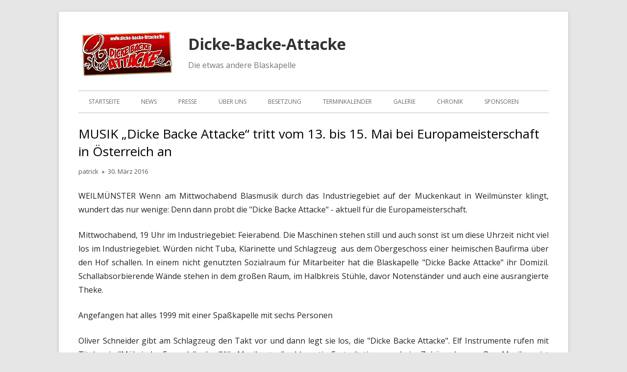

--- FILE ---
content_type: text/html; charset=UTF-8
request_url: https://dicke-backe-attacke.de/2016/03/30/musik-dicke-backe-attacke-tritt-vom-13-bis-15-mai-bei-europameisterschaft-in-oesterreich-an/
body_size: 11687
content:
<!DOCTYPE html>


<!--[if IE 8]>
<html class="ie ie8 no-js" lang="de">
<![endif]-->

<!--[if !(IE 8)]><!-->
<html lang="de" class="no-js">
<!--<![endif]-->
<head>


<meta charset="UTF-8" />
<meta name="viewport" content="width=device-width" />
<link rel="profile" href="http://gmpg.org/xfn/11" />
<link rel="pingback" href="https://dicke-backe-attacke.de/xmlrpc.php" />

<!--[if lt IE 9]>
<script src="https://dicke-backe-attacke.de/wp-content/themes/tiny-framework/js/html5shiv.min.js" type="text/javascript"></script>
<![endif]-->


<script>(function(html){html.className = html.className.replace(/\bno-js\b/,'js')})(document.documentElement);</script>
<title>MUSIK &#8222;Dicke Backe Attacke&#8220; tritt vom 13. bis 15. Mai bei Europameisterschaft in Österreich an &#8211; Dicke-Backe-Attacke</title>
<meta name='robots' content='max-image-preview:large' />
<link rel='dns-prefetch' href='//fonts.googleapis.com' />
<link rel="alternate" type="application/rss+xml" title="Dicke-Backe-Attacke &raquo; Feed" href="https://dicke-backe-attacke.de/feed/" />
<link rel="alternate" type="application/rss+xml" title="Dicke-Backe-Attacke &raquo; Kommentar-Feed" href="https://dicke-backe-attacke.de/comments/feed/" />
<script type="text/javascript">
window._wpemojiSettings = {"baseUrl":"https:\/\/s.w.org\/images\/core\/emoji\/14.0.0\/72x72\/","ext":".png","svgUrl":"https:\/\/s.w.org\/images\/core\/emoji\/14.0.0\/svg\/","svgExt":".svg","source":{"concatemoji":"https:\/\/dicke-backe-attacke.de\/wp-includes\/js\/wp-emoji-release.min.js?ver=6.1.9"}};
/*! This file is auto-generated */
!function(e,a,t){var n,r,o,i=a.createElement("canvas"),p=i.getContext&&i.getContext("2d");function s(e,t){var a=String.fromCharCode,e=(p.clearRect(0,0,i.width,i.height),p.fillText(a.apply(this,e),0,0),i.toDataURL());return p.clearRect(0,0,i.width,i.height),p.fillText(a.apply(this,t),0,0),e===i.toDataURL()}function c(e){var t=a.createElement("script");t.src=e,t.defer=t.type="text/javascript",a.getElementsByTagName("head")[0].appendChild(t)}for(o=Array("flag","emoji"),t.supports={everything:!0,everythingExceptFlag:!0},r=0;r<o.length;r++)t.supports[o[r]]=function(e){if(p&&p.fillText)switch(p.textBaseline="top",p.font="600 32px Arial",e){case"flag":return s([127987,65039,8205,9895,65039],[127987,65039,8203,9895,65039])?!1:!s([55356,56826,55356,56819],[55356,56826,8203,55356,56819])&&!s([55356,57332,56128,56423,56128,56418,56128,56421,56128,56430,56128,56423,56128,56447],[55356,57332,8203,56128,56423,8203,56128,56418,8203,56128,56421,8203,56128,56430,8203,56128,56423,8203,56128,56447]);case"emoji":return!s([129777,127995,8205,129778,127999],[129777,127995,8203,129778,127999])}return!1}(o[r]),t.supports.everything=t.supports.everything&&t.supports[o[r]],"flag"!==o[r]&&(t.supports.everythingExceptFlag=t.supports.everythingExceptFlag&&t.supports[o[r]]);t.supports.everythingExceptFlag=t.supports.everythingExceptFlag&&!t.supports.flag,t.DOMReady=!1,t.readyCallback=function(){t.DOMReady=!0},t.supports.everything||(n=function(){t.readyCallback()},a.addEventListener?(a.addEventListener("DOMContentLoaded",n,!1),e.addEventListener("load",n,!1)):(e.attachEvent("onload",n),a.attachEvent("onreadystatechange",function(){"complete"===a.readyState&&t.readyCallback()})),(e=t.source||{}).concatemoji?c(e.concatemoji):e.wpemoji&&e.twemoji&&(c(e.twemoji),c(e.wpemoji)))}(window,document,window._wpemojiSettings);
</script>
<style type="text/css">
img.wp-smiley,
img.emoji {
	display: inline !important;
	border: none !important;
	box-shadow: none !important;
	height: 1em !important;
	width: 1em !important;
	margin: 0 0.07em !important;
	vertical-align: -0.1em !important;
	background: none !important;
	padding: 0 !important;
}
</style>
	<link rel='stylesheet' id='wp-block-library-css' href='https://dicke-backe-attacke.de/wp-includes/css/dist/block-library/style.min.css?ver=6.1.9' type='text/css' media='all' />
<style id='wp-block-library-inline-css' type='text/css'>
.has-text-align-justify{text-align:justify;}
</style>
<link rel='stylesheet' id='mediaelement-css' href='https://dicke-backe-attacke.de/wp-includes/js/mediaelement/mediaelementplayer-legacy.min.css?ver=4.2.17' type='text/css' media='all' />
<link rel='stylesheet' id='wp-mediaelement-css' href='https://dicke-backe-attacke.de/wp-includes/js/mediaelement/wp-mediaelement.min.css?ver=6.1.9' type='text/css' media='all' />
<link rel='stylesheet' id='classic-theme-styles-css' href='https://dicke-backe-attacke.de/wp-includes/css/classic-themes.min.css?ver=1' type='text/css' media='all' />
<style id='global-styles-inline-css' type='text/css'>
body{--wp--preset--color--black: #000000;--wp--preset--color--cyan-bluish-gray: #abb8c3;--wp--preset--color--white: #ffffff;--wp--preset--color--pale-pink: #f78da7;--wp--preset--color--vivid-red: #cf2e2e;--wp--preset--color--luminous-vivid-orange: #ff6900;--wp--preset--color--luminous-vivid-amber: #fcb900;--wp--preset--color--light-green-cyan: #7bdcb5;--wp--preset--color--vivid-green-cyan: #00d084;--wp--preset--color--pale-cyan-blue: #8ed1fc;--wp--preset--color--vivid-cyan-blue: #0693e3;--wp--preset--color--vivid-purple: #9b51e0;--wp--preset--gradient--vivid-cyan-blue-to-vivid-purple: linear-gradient(135deg,rgba(6,147,227,1) 0%,rgb(155,81,224) 100%);--wp--preset--gradient--light-green-cyan-to-vivid-green-cyan: linear-gradient(135deg,rgb(122,220,180) 0%,rgb(0,208,130) 100%);--wp--preset--gradient--luminous-vivid-amber-to-luminous-vivid-orange: linear-gradient(135deg,rgba(252,185,0,1) 0%,rgba(255,105,0,1) 100%);--wp--preset--gradient--luminous-vivid-orange-to-vivid-red: linear-gradient(135deg,rgba(255,105,0,1) 0%,rgb(207,46,46) 100%);--wp--preset--gradient--very-light-gray-to-cyan-bluish-gray: linear-gradient(135deg,rgb(238,238,238) 0%,rgb(169,184,195) 100%);--wp--preset--gradient--cool-to-warm-spectrum: linear-gradient(135deg,rgb(74,234,220) 0%,rgb(151,120,209) 20%,rgb(207,42,186) 40%,rgb(238,44,130) 60%,rgb(251,105,98) 80%,rgb(254,248,76) 100%);--wp--preset--gradient--blush-light-purple: linear-gradient(135deg,rgb(255,206,236) 0%,rgb(152,150,240) 100%);--wp--preset--gradient--blush-bordeaux: linear-gradient(135deg,rgb(254,205,165) 0%,rgb(254,45,45) 50%,rgb(107,0,62) 100%);--wp--preset--gradient--luminous-dusk: linear-gradient(135deg,rgb(255,203,112) 0%,rgb(199,81,192) 50%,rgb(65,88,208) 100%);--wp--preset--gradient--pale-ocean: linear-gradient(135deg,rgb(255,245,203) 0%,rgb(182,227,212) 50%,rgb(51,167,181) 100%);--wp--preset--gradient--electric-grass: linear-gradient(135deg,rgb(202,248,128) 0%,rgb(113,206,126) 100%);--wp--preset--gradient--midnight: linear-gradient(135deg,rgb(2,3,129) 0%,rgb(40,116,252) 100%);--wp--preset--duotone--dark-grayscale: url('#wp-duotone-dark-grayscale');--wp--preset--duotone--grayscale: url('#wp-duotone-grayscale');--wp--preset--duotone--purple-yellow: url('#wp-duotone-purple-yellow');--wp--preset--duotone--blue-red: url('#wp-duotone-blue-red');--wp--preset--duotone--midnight: url('#wp-duotone-midnight');--wp--preset--duotone--magenta-yellow: url('#wp-duotone-magenta-yellow');--wp--preset--duotone--purple-green: url('#wp-duotone-purple-green');--wp--preset--duotone--blue-orange: url('#wp-duotone-blue-orange');--wp--preset--font-size--small: 13px;--wp--preset--font-size--medium: 20px;--wp--preset--font-size--large: 36px;--wp--preset--font-size--x-large: 42px;--wp--preset--spacing--20: 0.44rem;--wp--preset--spacing--30: 0.67rem;--wp--preset--spacing--40: 1rem;--wp--preset--spacing--50: 1.5rem;--wp--preset--spacing--60: 2.25rem;--wp--preset--spacing--70: 3.38rem;--wp--preset--spacing--80: 5.06rem;}:where(.is-layout-flex){gap: 0.5em;}body .is-layout-flow > .alignleft{float: left;margin-inline-start: 0;margin-inline-end: 2em;}body .is-layout-flow > .alignright{float: right;margin-inline-start: 2em;margin-inline-end: 0;}body .is-layout-flow > .aligncenter{margin-left: auto !important;margin-right: auto !important;}body .is-layout-constrained > .alignleft{float: left;margin-inline-start: 0;margin-inline-end: 2em;}body .is-layout-constrained > .alignright{float: right;margin-inline-start: 2em;margin-inline-end: 0;}body .is-layout-constrained > .aligncenter{margin-left: auto !important;margin-right: auto !important;}body .is-layout-constrained > :where(:not(.alignleft):not(.alignright):not(.alignfull)){max-width: var(--wp--style--global--content-size);margin-left: auto !important;margin-right: auto !important;}body .is-layout-constrained > .alignwide{max-width: var(--wp--style--global--wide-size);}body .is-layout-flex{display: flex;}body .is-layout-flex{flex-wrap: wrap;align-items: center;}body .is-layout-flex > *{margin: 0;}:where(.wp-block-columns.is-layout-flex){gap: 2em;}.has-black-color{color: var(--wp--preset--color--black) !important;}.has-cyan-bluish-gray-color{color: var(--wp--preset--color--cyan-bluish-gray) !important;}.has-white-color{color: var(--wp--preset--color--white) !important;}.has-pale-pink-color{color: var(--wp--preset--color--pale-pink) !important;}.has-vivid-red-color{color: var(--wp--preset--color--vivid-red) !important;}.has-luminous-vivid-orange-color{color: var(--wp--preset--color--luminous-vivid-orange) !important;}.has-luminous-vivid-amber-color{color: var(--wp--preset--color--luminous-vivid-amber) !important;}.has-light-green-cyan-color{color: var(--wp--preset--color--light-green-cyan) !important;}.has-vivid-green-cyan-color{color: var(--wp--preset--color--vivid-green-cyan) !important;}.has-pale-cyan-blue-color{color: var(--wp--preset--color--pale-cyan-blue) !important;}.has-vivid-cyan-blue-color{color: var(--wp--preset--color--vivid-cyan-blue) !important;}.has-vivid-purple-color{color: var(--wp--preset--color--vivid-purple) !important;}.has-black-background-color{background-color: var(--wp--preset--color--black) !important;}.has-cyan-bluish-gray-background-color{background-color: var(--wp--preset--color--cyan-bluish-gray) !important;}.has-white-background-color{background-color: var(--wp--preset--color--white) !important;}.has-pale-pink-background-color{background-color: var(--wp--preset--color--pale-pink) !important;}.has-vivid-red-background-color{background-color: var(--wp--preset--color--vivid-red) !important;}.has-luminous-vivid-orange-background-color{background-color: var(--wp--preset--color--luminous-vivid-orange) !important;}.has-luminous-vivid-amber-background-color{background-color: var(--wp--preset--color--luminous-vivid-amber) !important;}.has-light-green-cyan-background-color{background-color: var(--wp--preset--color--light-green-cyan) !important;}.has-vivid-green-cyan-background-color{background-color: var(--wp--preset--color--vivid-green-cyan) !important;}.has-pale-cyan-blue-background-color{background-color: var(--wp--preset--color--pale-cyan-blue) !important;}.has-vivid-cyan-blue-background-color{background-color: var(--wp--preset--color--vivid-cyan-blue) !important;}.has-vivid-purple-background-color{background-color: var(--wp--preset--color--vivid-purple) !important;}.has-black-border-color{border-color: var(--wp--preset--color--black) !important;}.has-cyan-bluish-gray-border-color{border-color: var(--wp--preset--color--cyan-bluish-gray) !important;}.has-white-border-color{border-color: var(--wp--preset--color--white) !important;}.has-pale-pink-border-color{border-color: var(--wp--preset--color--pale-pink) !important;}.has-vivid-red-border-color{border-color: var(--wp--preset--color--vivid-red) !important;}.has-luminous-vivid-orange-border-color{border-color: var(--wp--preset--color--luminous-vivid-orange) !important;}.has-luminous-vivid-amber-border-color{border-color: var(--wp--preset--color--luminous-vivid-amber) !important;}.has-light-green-cyan-border-color{border-color: var(--wp--preset--color--light-green-cyan) !important;}.has-vivid-green-cyan-border-color{border-color: var(--wp--preset--color--vivid-green-cyan) !important;}.has-pale-cyan-blue-border-color{border-color: var(--wp--preset--color--pale-cyan-blue) !important;}.has-vivid-cyan-blue-border-color{border-color: var(--wp--preset--color--vivid-cyan-blue) !important;}.has-vivid-purple-border-color{border-color: var(--wp--preset--color--vivid-purple) !important;}.has-vivid-cyan-blue-to-vivid-purple-gradient-background{background: var(--wp--preset--gradient--vivid-cyan-blue-to-vivid-purple) !important;}.has-light-green-cyan-to-vivid-green-cyan-gradient-background{background: var(--wp--preset--gradient--light-green-cyan-to-vivid-green-cyan) !important;}.has-luminous-vivid-amber-to-luminous-vivid-orange-gradient-background{background: var(--wp--preset--gradient--luminous-vivid-amber-to-luminous-vivid-orange) !important;}.has-luminous-vivid-orange-to-vivid-red-gradient-background{background: var(--wp--preset--gradient--luminous-vivid-orange-to-vivid-red) !important;}.has-very-light-gray-to-cyan-bluish-gray-gradient-background{background: var(--wp--preset--gradient--very-light-gray-to-cyan-bluish-gray) !important;}.has-cool-to-warm-spectrum-gradient-background{background: var(--wp--preset--gradient--cool-to-warm-spectrum) !important;}.has-blush-light-purple-gradient-background{background: var(--wp--preset--gradient--blush-light-purple) !important;}.has-blush-bordeaux-gradient-background{background: var(--wp--preset--gradient--blush-bordeaux) !important;}.has-luminous-dusk-gradient-background{background: var(--wp--preset--gradient--luminous-dusk) !important;}.has-pale-ocean-gradient-background{background: var(--wp--preset--gradient--pale-ocean) !important;}.has-electric-grass-gradient-background{background: var(--wp--preset--gradient--electric-grass) !important;}.has-midnight-gradient-background{background: var(--wp--preset--gradient--midnight) !important;}.has-small-font-size{font-size: var(--wp--preset--font-size--small) !important;}.has-medium-font-size{font-size: var(--wp--preset--font-size--medium) !important;}.has-large-font-size{font-size: var(--wp--preset--font-size--large) !important;}.has-x-large-font-size{font-size: var(--wp--preset--font-size--x-large) !important;}
.wp-block-navigation a:where(:not(.wp-element-button)){color: inherit;}
:where(.wp-block-columns.is-layout-flex){gap: 2em;}
.wp-block-pullquote{font-size: 1.5em;line-height: 1.6;}
</style>
<link rel='stylesheet' id='ahew_stylesheet-css' href='https://dicke-backe-attacke.de/wp-content/plugins/amazing-hover-effects/css/ihover.css?ver=6.1.9' type='text/css' media='all' />
<link rel='stylesheet' id='ahew_stylesheet_custom-css' href='https://dicke-backe-attacke.de/wp-content/plugins/amazing-hover-effects/css/custom.css?ver=6.1.9' type='text/css' media='all' />
<link rel='stylesheet' id='tinyframework-fonts-css' href='https://fonts.googleapis.com/css?family=Open+Sans%3A400italic%2C700italic%2C400%2C700&#038;subset=latin%2Clatin-ext' type='text/css' media='all' />
<link rel='stylesheet' id='font-awesome-css' href='https://dicke-backe-attacke.de/wp-content/themes/tiny-framework/fonts/font-awesome/css/font-awesome.min.css?ver=4.3.0' type='text/css' media='all' />
<link rel='stylesheet' id='tinyframework-style-css' href='https://dicke-backe-attacke.de/wp-content/themes/tiny-framework/style.css?ver=2.1.1' type='text/css' media='all' />
<!--[if lt IE 9]>
<link rel='stylesheet' id='tinyframework-ie-css' href='https://dicke-backe-attacke.de/wp-content/themes/tiny-framework/css/ie.css?ver=2.1.1' type='text/css' media='all' />
<![endif]-->
<link rel='stylesheet' id='jetpack_css-css' href='https://dicke-backe-attacke.de/wp-content/plugins/jetpack/css/jetpack.css?ver=11.7.3' type='text/css' media='all' />
<script type='text/javascript' src='http://dicke-backe-attacke.de/wp-content/plugins/hyphenator/Hyphenator.js?ver=5.1.5' id='hyphenator-js'></script>
<script type='text/javascript' src='http://dicke-backe-attacke.de/wp-content/plugins/hyphenator/patterns/de.js?ver=5.1.5' id='hyphenator-de-js'></script>
<script type='text/javascript' src='http://dicke-backe-attacke.de/wp-content/plugins/hyphenator/patterns/en-gb.js?ver=5.1.5' id='hyphenator-en-gb-js'></script>
<script type='text/javascript' src='http://dicke-backe-attacke.de/wp-content/plugins/hyphenator/patterns/en-us.js?ver=5.1.5' id='hyphenator-en-us-js'></script>
<script type='text/javascript' src='https://dicke-backe-attacke.de/wp-includes/js/jquery/jquery.min.js?ver=3.6.1' id='jquery-core-js'></script>
<script type='text/javascript' src='https://dicke-backe-attacke.de/wp-includes/js/jquery/jquery-migrate.min.js?ver=3.3.2' id='jquery-migrate-js'></script>
<link rel="https://api.w.org/" href="https://dicke-backe-attacke.de/wp-json/" /><link rel="alternate" type="application/json" href="https://dicke-backe-attacke.de/wp-json/wp/v2/posts/51" /><link rel="EditURI" type="application/rsd+xml" title="RSD" href="https://dicke-backe-attacke.de/xmlrpc.php?rsd" />
<link rel="wlwmanifest" type="application/wlwmanifest+xml" href="https://dicke-backe-attacke.de/wp-includes/wlwmanifest.xml" />
<meta name="generator" content="WordPress 6.1.9" />
<link rel="canonical" href="https://dicke-backe-attacke.de/2016/03/30/musik-dicke-backe-attacke-tritt-vom-13-bis-15-mai-bei-europameisterschaft-in-oesterreich-an/" />
<link rel='shortlink' href='https://dicke-backe-attacke.de/?p=51' />
<link rel="alternate" type="application/json+oembed" href="https://dicke-backe-attacke.de/wp-json/oembed/1.0/embed?url=https%3A%2F%2Fdicke-backe-attacke.de%2F2016%2F03%2F30%2Fmusik-dicke-backe-attacke-tritt-vom-13-bis-15-mai-bei-europameisterschaft-in-oesterreich-an%2F" />
<link rel="alternate" type="text/xml+oembed" href="https://dicke-backe-attacke.de/wp-json/oembed/1.0/embed?url=https%3A%2F%2Fdicke-backe-attacke.de%2F2016%2F03%2F30%2Fmusik-dicke-backe-attacke-tritt-vom-13-bis-15-mai-bei-europameisterschaft-in-oesterreich-an%2F&#038;format=xml" />
	<style>img#wpstats{display:none}</style>
		<script type="text/javascript">
	Hyphenator.config( {"classname":"entry-content","intermediatestate":"visible","remoteloading":false,"defaultlanguage":"de"} );
	Hyphenator.run();
</script>
<style type="text/css" id="wp-custom-css">/*
Willkommen bei den Individuellen CSS

Wie es funktioniert, steht unter http://wp.me/PEmnE-Bt
*/
.jp-carousel-close-hint span {
	margin: 0 auto;
	width: 300px;
}

.jp-carousel-close-hint {
	width: 100%;
}</style>
</head>

<body class="post-template-default single single-post postid-51 single-format-standard wp-custom-logo full-width custom-font-enabled singular header-image-no presse post-musik-dicke-backe-attacke-tritt-vom-13-bis-15-mai-bei-europameisterschaft-in-oesterreich-an has-site-logo" itemscope itemtype="http://schema.org/WebPage">


<span class="skiplink"><a class="screen-reader-text" href="#content" title="Zum Inhalt springen">Zum Inhalt springen</a></span>


<noscript>
	<div id="no-javascript">
		Die erweiterten Funktionen dieser Webseite ben&ouml;tigen das JavaScript im Browser aktiviert ist. Vielen Dank!	</div>
</noscript>

<div id="page" class="hfeed site">

	
	<header id="masthead" class="site-header" role="banner" itemscope itemtype="http://schema.org/WPHeader">

		
		<div class="site-branding" itemscope itemtype="http://schema.org/WPHeader">

			<a href="https://dicke-backe-attacke.de/" class="site-logo-link" rel="home" itemprop="url"><img width="200" height="101" src="https://dicke-backe-attacke.de/wp-content/uploads/2016/06/DBA-Banner2.png" class="site-logo attachment-full" alt="" decoding="async" loading="lazy" data-size="full" itemprop="logo" data-attachment-id="371" data-permalink="https://dicke-backe-attacke.de/dba-banner2/" data-orig-file="https://dicke-backe-attacke.de/wp-content/uploads/2016/06/DBA-Banner2.png" data-orig-size="200,101" data-comments-opened="0" data-image-meta="{&quot;aperture&quot;:&quot;0&quot;,&quot;credit&quot;:&quot;&quot;,&quot;camera&quot;:&quot;&quot;,&quot;caption&quot;:&quot;&quot;,&quot;created_timestamp&quot;:&quot;0&quot;,&quot;copyright&quot;:&quot;&quot;,&quot;focal_length&quot;:&quot;0&quot;,&quot;iso&quot;:&quot;0&quot;,&quot;shutter_speed&quot;:&quot;0&quot;,&quot;title&quot;:&quot;&quot;,&quot;orientation&quot;:&quot;0&quot;}" data-image-title="DBA-Banner2" data-image-description="" data-image-caption="" data-medium-file="https://dicke-backe-attacke.de/wp-content/uploads/2016/06/DBA-Banner2.png" data-large-file="https://dicke-backe-attacke.de/wp-content/uploads/2016/06/DBA-Banner2.png" /></a>
			<div id="site-title-wrapper">

				
						<p class="site-title" itemprop="headline"><a href="https://dicke-backe-attacke.de/" rel="home">Dicke-Backe-Attacke</a></p>

					
						<p class="site-description" itemprop="description">Die etwas andere Blaskapelle</p>

					
			</div><!-- #site-title-wrapper -->
			
		</div><!-- .site-branding -->

		
		<nav id="site-navigation" class="main-navigation" role="navigation" aria-label="Prim&auml;res Men&uuml;" itemscope itemtype="http://schema.org/SiteNavigationElement">

			<h2 class="screen-reader-text">Prim&auml;res Men&uuml;</h2>
			<button class="menu-toggle" aria-controls="primary-menu" aria-expanded="false">Men&uuml;</button>

			
			<div class="search-box-wrapper search-container-mobile">
				<div class="search-box">
					<form role="search" method="get" class="search-form" action="https://dicke-backe-attacke.de/">
				<label>
					<span class="screen-reader-text">Suche nach:</span>
					<input type="search" class="search-field" placeholder="Suchen …" value="" name="s" />
				</label>
				<input type="submit" class="search-submit" value="Suchen" />
			</form>				</div>
			</div>

			<!--<button class="go-to-top"><a href="#page"><span class="icon-webfont fa-chevron-circle-up" aria-hidden="true"></span></a></button>-->

			<div class="menu-hauptmenue-container"><ul id="primary-menu" class="nav-menu"><li id="menu-item-484" class="menu-item menu-item-type-post_type menu-item-object-page menu-item-home menu-item-484"><a href="https://dicke-backe-attacke.de/">Startseite</a></li>
<li id="menu-item-39" class="menu-item menu-item-type-taxonomy menu-item-object-category menu-item-39"><a href="https://dicke-backe-attacke.de/category/news/">News</a></li>
<li id="menu-item-57" class="menu-item menu-item-type-taxonomy menu-item-object-category current-post-ancestor current-menu-parent current-post-parent menu-item-57"><a href="https://dicke-backe-attacke.de/category/presse/">Presse</a></li>
<li id="menu-item-6" class="menu-item menu-item-type-post_type menu-item-object-page current-post-parent menu-item-6"><a href="https://dicke-backe-attacke.de/ueber-uns/">Über uns</a></li>
<li id="menu-item-18" class="menu-item menu-item-type-post_type menu-item-object-page menu-item-18"><a href="https://dicke-backe-attacke.de/besetzung/">Besetzung</a></li>
<li id="menu-item-35" class="menu-item menu-item-type-post_type menu-item-object-page menu-item-35"><a href="https://dicke-backe-attacke.de/terminkalender/">Terminkalender</a></li>
<li id="menu-item-26" class="menu-item menu-item-type-post_type menu-item-object-page menu-item-26"><a href="https://dicke-backe-attacke.de/galerie/">Galerie</a></li>
<li id="menu-item-13" class="menu-item menu-item-type-post_type menu-item-object-page menu-item-13"><a href="https://dicke-backe-attacke.de/chronik/">Chronik</a></li>
<li id="menu-item-186" class="menu-item menu-item-type-post_type menu-item-object-page menu-item-186"><a href="https://dicke-backe-attacke.de/sponsoren/">Sponsoren</a></li>
</ul></div>
		</nav><!-- #site-navigation -->

		<!-- Custom Header - Start -->

		
		
			
		
		<!-- Custom Header - End -->

		
	</header><!-- .site-header -->

	
	<div id="content" class="site-content">
	<div id="primary" class="content-area">

		
		<main id="main" class="site-main" role="main" itemprop="mainContentOfPage">

			
			
	
	<article id="post-51" class="post-51 post type-post status-publish format-standard hentry category-presse" itemscope itemtype="http://schema.org/Article">

		
		
		<header class="entry-header">

			
			<h1 class="entry-title" itemprop="headline">MUSIK &#8222;Dicke Backe Attacke&#8220; tritt vom 13. bis 15. Mai bei Europameisterschaft in Österreich an</h1>
			
			<div class="entry-meta">

				<span class="byline"><span class="author vcard" itemprop="author name" itemscope itemtype="http://schema.org/Person"><span class="screen-reader-text">Autor </span><a class="url fn n" href="https://dicke-backe-attacke.de/author/patrick/" rel="author" itemprop="url">patrick</a></span></span><span class="posted-on"><span class="screen-reader-text">Ver&ouml;ffentlicht am: </span><a href="https://dicke-backe-attacke.de/2016/03/30/musik-dicke-backe-attacke-tritt-vom-13-bis-15-mai-bei-europameisterschaft-in-oesterreich-an/" rel="bookmark"><time class="entry-date published" datetime="2016-03-30T12:56:45+02:00" itemprop="datePublished">30. März 2016</time><time class="updated" datetime="2016-05-19T17:15:51+02:00">19. Mai 2016</time></a></span>
			</div><!-- .entry-meta -->

			
		</header><!-- .entry-header -->

		
		<div class="entry-content" itemprop="articleBody">

			<p style="text-align: justify;">WEILMÜNSTER Wenn am Mittwochabend Blasmusik durch das Industriegebiet auf der Muckenkaut in Weilmünster klingt, wundert das nur wenige: Denn dann probt die "Dicke Backe Attacke" - aktuell für die Europameisterschaft.</p>
<p style="text-align: justify;"><span id="more-51"></span>Mittwochabend, 19 Uhr im Industriegebiet: Feierabend. Die Maschinen stehen still und auch sonst ist um diese Uhrzeit nicht viel los im Industriegebiet. Würden nicht Tuba, Klarinette und Schlagzeug  aus dem Obergeschoss einer heimischen Baufirma über den Hof schallen. In einem nicht genutzten Sozialraum für Mitarbeiter hat die Blaskapelle "Dicke Backe Attacke" ihr Domizil. Schallabsorbierende Wände stehen in dem großen Raum, im Halbkreis Stühle, davor Notenständer und auch eine ausrangierte Theke.</p>
<p>Angefangen hat alles 1999 mit einer Spaßkapelle mit sechs Personen</p>
<p>Oliver Schneider gibt am Schlagzeug den Takt vor und dann legt sie los, die "Dicke Backe Attacke". Elf Instrumente rufen mit Titeln wie "Mährische Freunde" oder "Wir Musikanten" schlagartig Festzeltstimmung beim Zuhörer hervor. Den Musikern ist der Spaß, den sie beim Spielen haben, anzusehen.</p>
<p>Was sie alle eint, ist die Liebe und Leidenschaft zur böhmisch-mährischen Blasmusik. "Viele kennen natürlich die Klassiker wie Ernst Mosch, die mährische Blasmusik hat aber einfach noch mehr Zack", sagt Schlagzeuger Oliver Schneider. Für ihn und seine Mitstreiter ist das Ganze aber mehr als nur ein Hobby. "Wir identifizieren uns damit und sind einfach mit dem Herzen dabei", erklärt er.</p>
<p>Angefangen hat alles 1999 mit einer Spaßkapelle mit sechs Personen, die eigentlich nur einmal auf einem 18. Geburtstag ein paar Stücke spielen wollte. Das klappte so gut und machte so viel Spaß, dass zunächst einmal alle vier Monate, dann alle zwei Monate und irgendwann immer regelmäßiger geprobt wurde. Zu zwei Flügelhörnern, zwei Tenorhörnern und Schlagzeug gesellten sich schnell weitere Instrumente. "Wir haben schnell gemerkt, dass eine Tuba fehlt - Dieter sorgt seitdem für den richtigen Bass", erinnert sich Dennis Fischer, Gründungsmitglied und Geschäftsführer der Kapelle. In 17 Jahren habe es natürlich immer eine gewisse Fluktuation gegeben: Mitglieder seien weggezogen, neue Musiker hinzugekommen und auch die Unterstützung durch einen Keyboarder habe man mal ausprobiert, dann aber wieder verworfen.</p>
<p>Seit 2006 sorgt Sänger Gregor Büdenbender dafür, dass die "Dicke Backe" auch gesanglich zu hören ist. Denn bei den klassischen böhmisch-mährischen Melodien bleibt es nicht.</p>
<p>Ob das "Peter Gunn Theme" aus dem Film Blues Brothers, "Mamma Maria" von Ricchi e Poveri aus den frühen 80ern oder die eigens komponierte "Dicke Backe Attacke"-Hymne ist, die Kapelle hält stets einige musikalische Überraschungen für ihr Publikum bereit. Und das ist so bunt gemischt wie die Kapelle selbst.</p>
<p>Mit Mitte Fünfzig ist Sänger Gregor bereits das älteste Mitglied der Formation, die jüngsten Musiker sind mit Vanessa Paul und Patrick Hofmann gerade Anfang 20.</p>
<p>Die "Dicke Backe" hat in den vergangenen 17 Jahren Eindruck gemacht, kann sie sich derzeit doch nicht über Buchungsanfragen beschweren, im Gegenteil: "Wir müssen etlichen Anfragen eine Abfuhr erteilen", erklärt Dennis Fischer, denn eines sei für die Musiker auch klar: Wenn "Dicke Backe Attacke", dann auch komplett und nicht in einer abgespeckten Version. Auf ungefähr zwölf Auftritte bringt es die Kapelle daher pro Jahr. Natürlich komme es auch mal vor, dass Musiker kurzfristig ausfallen, das könne man mit befreundeten Musikern kompensieren, aber der Grundgedanke, dass alle zusammenspielen, sei entscheidend, erklärt Oliver Schneider.</p>
<p>Nicht nur beim heimischen Publikum hat sich die Formation einen Ruf erspielt, auch der ehemalige Landesmusikdirektor Karl Berg wurde auf die dynamische Truppe aufmerksam. "Auf einem Konzert in Laubuseschbach haben wir Karl kennengelernt und er war von Anfang an Feuer und Flamme und hat Potenzial in unserer Truppe gesehen", erzählt Dieter Nickel, der für den nötigen Bass an der Tuba sorgt. 2015 reifte dann der Plan, mit der Unterstützung von Karl Berg als Dirigent die Europameisterschaft der böhmisch-mährischen Blasmusik in Brand-Nagelberg in Österreich in Angriff zu nehmen. Dort werden vom 13. bis 15. Mai die besten Blaskapellen Europas ermittelt.</p>
<p>"Wir wollen mit der Teilnahme aber nicht nur uns präsentieren, sondern vor allem auch Weilmünster und unsere ganze Region", macht Oliver Schneider deutlich.</p>
<p>Vier Juroren bewerten und entscheiden über insgesamt zehn Kriterien der einzelnen Blaskapellen</p>
<p>In der "B"-Oberstufe - die zweithöchste Ebene künstlerischer Anforderungen - wird sich die "Dicke Backe Attacke" mit anderen Kapellen beispielsweise aus Belgien, Ungarn oder Tschechien messen. Natürlich stehe wie sonst auch vor allem der Spaß an der Blasmusik und der Austausch mit anderen Musikern im Vordergrund, erklären die Mitglieder. Eine reine Spaßveranstaltung ist die Meisterschaft aber dennoch nicht.</p>
<p>Vier Juroren bewerten während der Meisterschaft unter anderem Stimmung und Intonation, Ton- und Klangqualität, Rhythmik und Metrik sowie sieben weitere Kriterien. Insgesamt werden fünf Stücke verlangt, von denen sich die Musiker einen Teil selbst aussuchen durften. Gesungen wird bei der EM nicht, aber natürlich kommt Sänger Gregor Büdenbender als Unterstützer mit nach Österreich und spätestens beim öffentlichen Auftritt nach der EM wird er vor Tausenden Blasmusikfans aus ganz Europa sicher auch die eigens komponierte "Dicke Backe Attacke"-Hymne schmettern.</p>
<p>Um die Mitglieder etwas anzuspornen, stellte Landesmusikdirektor a. D. Karl Berg zumindest eine Bedingung, um sie für die EM zu trainieren und zu dirigieren: "Wir spielen nicht in der Mittel-, sondern in der anspruchsvolleren Oberstufe." Darauf haben sich die Mitglieder der "Dicke Backe Attacke" um ihren musikalischen Leiter Kai Philipps eingelassen und jetzt heißt es: üben, üben, üben. Vielleicht klingt also demnächst doch mehr als einmal wöchentlich Blasmusik durch das Gewerbegebiet oberhalb von Weilmünster.<br />
"Dicke Backe Attacke" live:<br />
Wer die „Dicke Backe Attacke“ noch vor der Euromeisterschaft live erleben will, hat beim „Anblasen“ am Samstag, 2. April, ab 20 Uhr im Gasthof „Zum Taunus“ in Haintchen Gelegenheit dazu. Der Eintritt ist frei, Plätze können unter Telefon (0 64 75) 91 12 67(0 64 75) 91 12 67 reserviert werden. Weitere Informationen im Internat unter www.dicke-backe-attacke.de</p>
<p>Weilburger Tageblatt 26.05.2015</p>

		</div><!-- .entry-content -->

		
		<footer class="entry-meta">

			<span class="posted-on"><span class="screen-reader-text">Ver&ouml;ffentlicht am: </span><a href="https://dicke-backe-attacke.de/2016/03/30/musik-dicke-backe-attacke-tritt-vom-13-bis-15-mai-bei-europameisterschaft-in-oesterreich-an/" rel="bookmark"><time class="entry-date published" datetime="2016-03-30T12:56:45+02:00" itemprop="datePublished">30. März 2016</time><time class="updated" datetime="2016-05-19T17:15:51+02:00">19. Mai 2016</time></a></span><span class="byline"><span class="author vcard" itemprop="author name" itemscope itemtype="http://schema.org/Person"><span class="screen-reader-text">Autor </span><a class="url fn n" href="https://dicke-backe-attacke.de/author/patrick/" rel="author" itemprop="url">patrick</a></span></span><span class="cat-links" itemprop="articleSection"><span class="screen-reader-text">Kategorien </span><a href="https://dicke-backe-attacke.de/category/presse/" rel="category tag">Presse</a></span>
			
		</footer><!-- .entry-meta -->

		
	</article><!-- #post -->

	
				
	<nav class="navigation post-navigation" aria-label="Beiträge">
		<h2 class="screen-reader-text">Beitragsnavigation</h2>
		<div class="nav-links"><div class="nav-previous"><a href="https://dicke-backe-attacke.de/2015/05/26/von-filmmusik-bis-zum-walzer/" rel="prev"><span class="screen-reader-text">Vorherige Beitr&auml;ge:</span><span class="post-title">Von Filmmusik bis zum Walzer</span></a></div><div class="nav-next"><a href="https://dicke-backe-attacke.de/2016/05/19/em-der-boehmisch-maehrischen-blasmusik/" rel="next"><span class="screen-reader-text">N&auml;chster Beitrag</span><span class="post-title">EM der Böhmisch-Mährischen Blasmusik</span></a></div></div>
	</nav>
				
			
			
		</main><!-- .site-main -->

		
	</div><!-- #primary -->


		</div><!-- #content .site-content -->

	
	
	<footer id="colophon" class="site-footer" role="contentinfo" aria-labelledby="footer-header" itemscope itemtype="http://schema.org/WPFooter">

		
		<h2 class="screen-reader-text" id="footer-header">Footer Inhalt</h2>

		<div id="footer-widgets" class="widget-area three" itemscope itemtype="http://schema.org/WPSideBar">
		
			
				
				
								
			
		</div><!-- #footer-widgets -->
	
		<div class="site-info">

			
			
			<div id="copyright-widget">
				<section id="text-3" class="widget widget_text">			<div class="textwidget"><p>&nbsp;</p>
<p style="font-weight: 400;"><a href="mailto:Blaskapelle@dicke-backe-attacke.de"><img decoding="async" loading="lazy" class="alignnone wp-image-874" src="http://dicke-backe-attacke.de/wp-content/uploads/2023/02/Screenshot-at-Feb-24-20-51-07.png" alt="" width="29" height="20" srcset="https://dicke-backe-attacke.de/wp-content/uploads/2023/02/Screenshot-at-Feb-24-20-51-07.png 433w, https://dicke-backe-attacke.de/wp-content/uploads/2023/02/Screenshot-at-Feb-24-20-51-07-300x209.png 300w" sizes="(max-width: 29px) 100vw, 29px" /></a>    <a href="https://m.facebook.com/DickeBackeAttacke/"><img decoding="async" loading="lazy" class="alignnone wp-image-884" src="http://dicke-backe-attacke.de/wp-content/uploads/2023/03/f_logo_RGB-Black_1024.png-200x200.webp" alt="" width="20" height="20" srcset="https://dicke-backe-attacke.de/wp-content/uploads/2023/03/f_logo_RGB-Black_1024.png-200x200.webp 200w, https://dicke-backe-attacke.de/wp-content/uploads/2023/03/f_logo_RGB-Black_1024.png-300x300.webp 300w, https://dicke-backe-attacke.de/wp-content/uploads/2023/03/f_logo_RGB-Black_1024.png-1024x1024.webp 1024w, https://dicke-backe-attacke.de/wp-content/uploads/2023/03/f_logo_RGB-Black_1024.png-1536x1536.webp 1536w, https://dicke-backe-attacke.de/wp-content/uploads/2023/03/f_logo_RGB-Black_1024.png-2048x2048.webp 2048w, https://dicke-backe-attacke.de/wp-content/uploads/2023/03/f_logo_RGB-Black_1024.png-960x960.webp 960w" sizes="(max-width: 20px) 100vw, 20px" /></a>     <a href="https://www.instagram.com/dickebackeattacke/"><img decoding="async" loading="lazy" class="alignnone wp-image-885" src="http://dicke-backe-attacke.de/wp-content/uploads/2023/03/87390-200x200.png" alt="" width="20" height="20" srcset="https://dicke-backe-attacke.de/wp-content/uploads/2023/03/87390-200x200.png 200w, https://dicke-backe-attacke.de/wp-content/uploads/2023/03/87390-300x300.png 300w, https://dicke-backe-attacke.de/wp-content/uploads/2023/03/87390.png 512w" sizes="(max-width: 20px) 100vw, 20px" /></a></p>
<p style="font-weight: 400;">© 2023 Dicke-Backe-Attacke. Alle Rechte vorbehalten. • <a href="/index.php?page_id=44">Impressum</a></p>
</div>
		</section> 
			</div>
			<span class="meta-separator" aria-hidden="true"></span>

			
			

			
			

		</div><!-- .site-info -->
		
		<div class="site-info-2">

			
			
			
		</div><!-- .site-info-2 -->

		
	</footer><!-- .site-footer -->

	
</div><!-- #page .site -->

<script type='text/javascript' src='https://dicke-backe-attacke.de/wp-content/themes/tiny-framework/js/navigation.js?ver=2.1.1' id='tinyframework-navigation-js'></script>
<script type='text/javascript' id='tinyframework-additional-scripts-js-extra'>
/* <![CDATA[ */
var tinyframeworkAdditionalScripts = {"newWindow":"In neuem Fenster \u00f6ffnen"};
/* ]]> */
</script>
<script type='text/javascript' src='https://dicke-backe-attacke.de/wp-content/themes/tiny-framework/js/functions.js?ver=2.1.1' id='tinyframework-additional-scripts-js'></script>
<script type='text/javascript' src='https://dicke-backe-attacke.de/wp-content/themes/tiny-framework/js/skip-link-focus-fix.js?ver=2.0.1' id='tinyframework-skip-link-focus-fix-js'></script>
	<script src='https://stats.wp.com/e-202603.js' defer></script>
	<script>
		_stq = window._stq || [];
		_stq.push([ 'view', {v:'ext',blog:'111844352',post:'51',tz:'1',srv:'dicke-backe-attacke.de',j:'1:11.7.3'} ]);
		_stq.push([ 'clickTrackerInit', '111844352', '51' ]);
	</script>
<!-- Happy coding! "Ut In Omnibus Glorificetur Deus" ~Saint Benedict -->
</body>
</html>